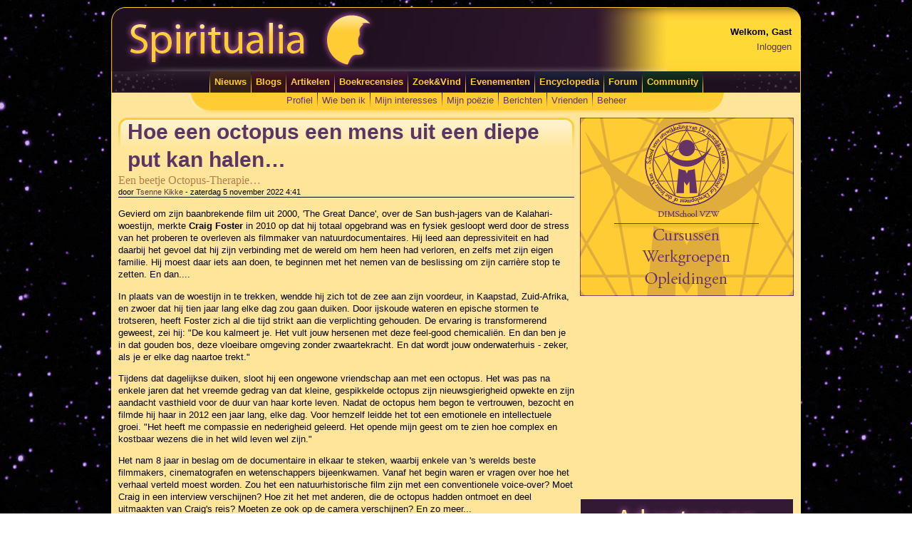

--- FILE ---
content_type: text/html; charset=utf-8
request_url: https://www.spiritualia.be/blogs/Tsenne%20Kikke/2022/11/hoe-een-octopus-een-mens-uit-een-diepe-put-kan-halen.html
body_size: 25193
content:

<?xml version="1.0" encoding="UTF-8" ?>
<!DOCTYPE html PUBLIC "-//W3C//DTD XHTML 1.0 Transitional//EN" "http://www.w3.org/TR/xhtml1/DTD/xhtml1-transitional.dtd">
<html xmlns="http://www.w3.org/1999/xhtml" xml:lang="en" lang="en" xmlns:og="http://ogp.me/ns#">
<head><title>
	Hoe een octopus een mens uit een diepe put kan halen… | Spiritualia
</title><link rel="icon" href="//www.spiritualia.be/favicon.png" type="image/png" /><meta http-equiv="Content-Type" content="text/html; charset=UTF-8" />
    <link href="//www.spiritualia.be/App_Themes/Default/jquery-ui-1.10.3.custom.min.css" rel="stylesheet" type="text/css" />

    <script type="text/javascript">
        var _gaq = _gaq || [];
        _gaq.push(['_setAccount', 'UA-11302847-1']);
        _gaq.push(['_trackPageview']);

        (function () {
            var ga = document.createElement('script'); ga.type = 'text/javascript'; ga.async = true;
            ga.src = ('https:' == document.location.protocol ? 'https://' : 'http://') + 'stats.g.doubleclick.net/dc.js';
            var s = document.getElementsByTagName('script')[0]; s.parentNode.insertBefore(ga, s);
        })();
    </script>
<link href="../../../../App_Themes/Default/Default.css" type="text/css" rel="stylesheet" /><link href="../../../../App_Themes/Default/jquery-ui-1.10.3.custom.css" type="text/css" rel="stylesheet" /><link href="../../../../App_Themes/Default/jquery-ui-1.10.3.custom.min.css" type="text/css" rel="stylesheet" /><link href="../../../../App_Themes/Default/jquery-ui-1.8.4.custom.css" type="text/css" rel="stylesheet" /><meta property="og:title" content="Hoe een octopus een mens uit een diepe put kan halen…" /><meta property="og:description" content="Een beetje Octopus-Therapie…" /><meta property="og:url" content="https://www.spiritualia.be/blogs/Tsenne%20Kikke/2022/11/hoe-een-octopus-een-mens-uit-een-diepe-put-kan-halen.html" /><meta property="og:site_name" content="Spiritualia" /><meta property="og:image" content="https://www.spiritualia.be/images/archive/Afbeelding-6_25-150x150.jpg" /><meta name="description" content="Een beetje Octopus-Therapie…" /><meta name="keywords" content="moeder natuur,octopus,bewegingscentrum,instinctcentrum" /></head>
<body id="ctl00_bodyNode" class="spiritualia">
    <form method="post" action="./hoe-een-octopus-een-mens-uit-een-diepe-put-kan-halen.html" onsubmit="javascript:return WebForm_OnSubmit();" id="aspnetForm">
<div class="aspNetHidden">
<input type="hidden" name="__EVENTTARGET" id="__EVENTTARGET" value="" />
<input type="hidden" name="__EVENTARGUMENT" id="__EVENTARGUMENT" value="" />
<input type="hidden" name="__VIEWSTATE" id="__VIEWSTATE" value="/sNHknHGQX+kY8sot3+cPWZ/gdHguezApc57jbU4QssgjZsKpbz6ZAkCUCLMOg1K88RqhWj4dSbUhS4x8iSBu/Z1H6QLUAl7H5mR+78JC6Ix06Ze9HRmSOeJLGa3pdYVR5CY/LjnEu28K7dwGQmYrwrhoE7jmRhAhlD7kIMbJU8X2NwyUD2TzEa6BAtuR9hLkgirQ+DVFOAatVnNr+9UBtLJESGdswtzFVINvnxG4WgBZrAPj95jYzgJD/ybcAyKlVgoeZMsmesw9FKyxjyVW4ct6Ik330BX6AarDyLlQ8wB1C1LgY7+MPiiwcXtlun08CzkrtZyTbsfd+BL75TN7P9txCQGri2aEEtA19ahiJm9MjcFO/WZ2AOyjhnCynI5CuyD0QJ7Y6d7azfPEqFKnxbQxmfoHDx2Xies/jcahBPmyxmcpsYXL0qucjB+ojL1Bu7CbRqfofSpmquuMT+ak0GDxorLJrtE3AMK4lF75EezG7dSPHVpc+owvxETQpDVhYojD9i5I/gfzYG1XldYypa5ZZtdd9RarUMTPtLbwh0w0WF2MCyIkKDB6d/y/wYh/[base64]/eqTE7oEajHX+iXaunfoK8aS0buJ3i6yOhjhccH5PkvHwySQNJ2p3gcUvagQwGQef+kDA6IJ2Dhds33ygaaLBtKxsL4TpONTvr1lNJAmoONEeGtW5d6SYsU0dTqgJlGaKt/2BkMl+wKHgQlOY/C6QGpMFnBfHgv+cUIIwP38BkNxvk4cdSKW9qMKAKEHIdF+MF705mDX9nl7UijTIK6VJhGL/FSJ9n6BxPIelrTHqHGLCP1ds5lIB6ODB8okR4SBe9BHrdDcKkGXq6oMayyPK4gcG++JR4bwrukCN3myb69ZR8jhmgBHxiUj1OU/iZuT+oiEgV1wYA3yJxDPOQmAw9zj0jN4EF5DDfYvuKDOQxWeZhOptjXBORHuvqBgJq4sh3I8X9JOVKBirsNePCAWbn/2e/OreD6NitSmMKTlsznUX7AYTAJ3KE0KHrOOVS+uB34kr3ZJ04nOOPqnbcK1MQYkXJMidoyKBy6n1KSjw4rrLM9ocCmgNqcA7o+4NsKbR322gBV+hmfOg/I3tWcQ0WOua66sLt46SlQE8RaURM35O3tgLc9I9HvMD5OB4O3eDHFjnet/50bD6VA2XFUpjhzZSOUT13ZpfIHFLckSn+OegS7JOa/TfsISaIE+oRO+2ht1KyQDk4XTzrM7am8xyV+ornFZCZwMDFGQ9kbzNEfFfLp8sm5S/8HP9hA2SrTeIJK+6lpZPu+eZb7wstZ99ES4Vuch7C3x6+2OdX+Ctdd+Svvz/no6QvZUcMMIyePNT9nRbQxb6KYDZYV/MNjjJrJGajR4yhn4B9eFYWbylmUTEYpP25mzEaNRSZILuX8hVWfl7etD2sl7n8m/JXDY+D9CLZ0WUEUHDZmhVPe/E8jMZ0dGnMEm5VNXiezbTKbKDA2znxkR8C41I1wqcKXzNE6UwaYydQ9J9qoEJOVIKzKP2l9mX1Xu3Ned02VEMIMKisP27GDewLtZ8gfTogGBSYP2ah4dKnK3ks41WhKWhifs5OPg7RXrTiY2ELmDwWWh+3b0MTiWQVaGnz1hkiFIwW4WiO1wtxTeVClSsjDp65hU56/ES9rVs90vKEK4mgZfMxf/HJ8J4kp5Yr4wLKYhNQHDsFLx9eRML4054UvvXvBKHVKPkKSkDhmZ2hcXI3vWdpGnktWhYHsOnLwAM0SqFSHlX71/hV/9yjdu+gvO3pcg0wvul+JyFFbjekiTn1PGeL506V3iwxhGxXMbzCO7GM1qyM0SVVi5C/UbzGIERS3okrvJBnQsJF8OMuc1pVg0j7U8vFOCAIH/7UHhKqeeQRG/2TUtvkqIv3WyJsROon5WSmUr7Y75ecgdc8qz7jwWNxX7qs0ueA64g2ioglLjZIuUmkF35nBt3+MjBaljrIoy3ykrqd+Q74MIqrWS4+qibuQtBHMv0iOIcyB6sMPawPIfl5D+ybk5NFKLogsCpxnkKdLCxRvzlLESX/91lrH6Gc6Cu247UpHbAih+3Hh+L//Td3AhFVdkAH5z/YYVnXRmkhYCrYrt2U8AwNDlt8WN4NV2AoMcPqjmH21LdYCYYgZrA1qFJJ+7g5BPWnBECrtqEYzzrnxEkzyPBHHuVWZaE9JALWVrOB7Fn+bRXOnIoDIGXP4n4r40SeDSE3qMlEMo/slyoCVhQlqnX/[base64]/va+gvftVfYX/U7GdHpAGNJmWCLQIQ6kmw+wq7t9UqfwPUwbSDyBSwkiU+VEyxQU54oWTdzI4GzhZhPLBSIMSprEBnCWJqzXG4QDcknxg8sB4Q0oJjvFAgbztBue2pt47YD6kr3JHIuJxM55rRtX3PZaPMu8/If1dfHjUuQizw+PtGQuF/T6KFc+lxddNyDL0GzXLnwGOG03WunCdPBsxswnaIJ5ut/huUl+qHOqBs18bCt1PT+FoFdIr7SZFb/[base64]/[base64]/VF5xd+r4w+JXEh9d82AiLpB751d9/bOvyJC1M3dief3/JD04U2U241CqKLSBKI/mW2ajY+tqSYyqqrUvUtqECsYJe84tzz/hUXWD9GMQ4LlxYayCivmZB/7407M/[base64]/Lofc/9fg77hZk4Po7M9bc3qdYbdOdAuapnHfak3JCcjJ3XxQZ8btt+ePVFwb3/zZVb4z8OdfOS45Sb8+N+yvm9QwWD6wp8b8NbbCpStZEIMUjYroovrMkEyp1N6NKppy56BMiKXTvkW7rnu/qUgD0f0Y6SLqkbJcgRU7TvlpnEB0mKSnuEoT8T3l7prg4No8WPI2tIEDGPqJidxkN5pLru23siwKYNNTwoaO53i7QuHxCTE2RUO5DpqNNEMQESXqH4HXWnskkUECQMAdIZlBfY6bLvT3zz07AnGkzNJQLkfPYkBbZqa367tm24Bu9p12GswO6AEEymj/+mop1HH6fANggfFfQq1z51zoz4rsI4KioFWGNXe49WaQaQm6acSrUsndATkK+lDNChZJJKAHF4EDPlOv+uZhwEfCBjJT2ziprAyk+G8jWWJ8N9aslOiUMtv5efMPBc0CK/[base64]/gZ/AhYyhucIVat0vl8QGkmftijWHdC2042YR4lnENS5jyKE8UjK5IPR0OTQYnV9TQVtwhmEy2LW/Ka/t9XiiPfWTrp4ttB0sbitMxawkiZrSBiT0iYGLrzQqiKDD/nT+VyqV2l2N2QyAhaDsObC6klszHIQAYxsz1gdxTtENpB2VlZmA6dwtBZXgkzgCPDJWIw1tD2dUsvOeTVrZnUgbk3hyMJUgbDwFH3b9VqLJpbTZ4iXx5hBrr8RRASRxiiIR/l1+Tqu56vYr+68U7KXLPFMMLvEK+lfVwSFfBfwk0uUYW9ONMZ1/[base64]/CRD9iYKZ0mCBBu0z/T5se1PPKwyS8sLnHip2IygJNA7ZYqfdMb2lytIoFbRO5inGpMcNYV1fh/0culKkfaqN99/Gcv2YRdSMP4wG8V51IGrgHJaEerpHPzUSX8Pu2UpEQfVBrvdOp3Ymj/cAe3GZtgv1zqZxEiU+vd8QcBSeIzzigt+PyiW3bCNDVcjNyudFHBeFaWaaiZ5pBGSD6vPXtfY7dW8hRaHYT/cIPwxvXsXjur093CxAAJK5XEHJHHupHy1WijDht26bhbLETh12eWYx16e1wfW6q6eZ4PxMct7I1hsnUcJoyZk7ZPk0i/tnGBDXp14bNopHBAwF8ksgdbffOeLZMMtTp9BzlBL289MIX3nqXXh5FizhCAevUBshutxYuqFKaVzOnRQQqCCLbdj/zgCMIEqjhcL+MAnnCKI0dkk30S2Xzo7AV4x4zJfmx7ZnuofH26OzCC9SUZSRPl69pu80b5sOjPmaXiquLCy+deN0NMQN5ZQiTKE5MrXGy/fevtlU7foWMoLo5rx3srs/xA5EoaNPPksq0idLSpwE1iCXk/7DHzDXP4Ug32P72A4lqc/gSvom2HzYdbL//yZeAvRO7OVZ3O7IfZlOZJJFrC0MXASBx06VWSemxwE1/9PZty4VWDYia+xEJPc26XQxC6I1egblV68ldWLk8w74bvfYlzDCYxL104p/BtlKDvrjEIm5/10RpWu0rK5pQzy7UoF+MV48KGiLMu7GAOh1lOFbQw4t2sMmlkgVmcfwaUEHijiWxA8ZPGMw7Y7n4WUSnRtwYIN0/ZQYY1pf2mL7qZ1HS9ghUexna66qlFs4Mr4HF2csTWZpOBYwCu4gPMw6AcHNDj+Jqaqm3PGp0Dsy6OfaDR0A3hv6YayyDjJ/O9k4OZSt4Nf/+Qznh6VulvVsMoNRaiDYbpKUz4ZmRWE/F7EDDb9M1Tmb//xMciKHSbh1ZgziPJeIT5Tl8JuatAZnyZFfsjEm6s+Hd5rH95cNLhwGjgTeFs9NEcmjVIU1d494/r6ehScb7a801BbTwgoWjRXqFneZeaUzGQQ9PCPVzObv4B8XM6X0KR6n9fUw4s4My5RC+4h8Rn+M01692n9lu17S9wbGr/t7GEmqPT7/6YdORfhipV0c+OP9w9uKgigk1jx+SQw6CeH4rAOhQFhCn/HxhvhSg01/dqcsMQcubLYBWaWlyWsjuRXL1cSm34yZns/2MrZ8yarJCc5MGdCmrOCI/vhW1vSi8afebKpoOuNKqOxHSywQMZpRO8FsWhM8Ajcm2q/dKTJpdrRfgdBRTDgmvQXNpBbCmEUuCkxsl8SjgSQfMoUXLIWcVctU8eHGVr0zEH+9jYwcRLVZpxVki6qyxLrdq8RNulb4uBFUTfIPYAoNUhuN1q+IqepcsXJ73Kaw3LIO5w52/aseCHppdItqaUKp7fIA2411laeTQQJM2fWllLbBr4cfkjel7O9ROkhuTpFfvrIHGpTRnV8Kw1PEQzfftlOJvYG+qCrzbxQYR4dWsE9w+QIdWQ5Ixhu3dVACt4cQB/zU9n82l2KR7Vidr/I5C80thv9bhr9vrJxwmZUTdd7XT39jSOEFpoWc1tOo/LqfK0Ipw2l6fPp5SMY+zfE22IUUB+YJZkIzaRflsFDJ1SkIPkDhU+49Yo3f5zvwg8sD0AIjcspKLAB8ao5M9oJnJQ+55mfMspeix2MU/skINTeOqNQ6+mO5904a7NRoduPsYvt7K6Swo5exSa/Kl7+IO/xHyahBNNBfhN7afDEnGT+AuFyqwWANxJisTCalTc2ce8QeUychhHTSvlyfFXSX0AV4+pMfPiz5SF6kZDXGkfqt/ABsXVmRRZM2wZJ86pCzTsEP1PJHilfGIbqYK5LtIxtPNE8ODL58fArXnm3L6LwVThJkO85+0+m7CVwPcw95Dlk6faGpTbSm42iI1VS3+8dlUj5NNx3Ayp1IPlkLhPa6W8ZOX1Pg6aMACsTRDo44bLlzm9GbT/NwAFKYqIU/9eux1ip8PJ5fxAgvpwAC+g8p+8ex/eHQw1Nme1Hbuzij6IJKaMFFgyCHkN8sjJNFdN400cA17fpk6eR4ZjLGgDqrF/eZVPcn+HQD8tm7dtjAfHgXvj0ZocAE4FD56qRZba9fCQkxSlSdi+gbH1DPHeJe4GDEv2LHOHANY0j0NAjf0pmdqWjg1XQ3wFtnwJcQVmXtXglF40zMCILtoL2P5kKwuOJ8+iJ6BcelT9x07mK4j39mR3U23oaShjvOU/a1A22rJY6rjxLuX3OR7dMrGPrVj+eo+Q01kfOdR6RDc6UVQYEaSS2ZRS2qqROM+/5bjeYaWxhhzNw/Bgi257DIXMn7dVR7lAFtSF8QLKfFxBUHu+QW73KmGHL0iHoJQoD6Vz6QSoKWi0MMQ0kxOiDNQFwmiAlFRsDxAVUW2HrnTYazlXqxggcXnNnOqygtopVbnckcUHOCoAl29/D/JPM2d/nTIiIPazcB1m2m/[base64]/OzMaN1apwxAgicKKsYWXRmgkdXutX4s5hWoNkGnH5PjQEpojycOkxi0+beXHl2gwdCcCF0LQqdvCFAm9qegEO/S/41nSP15YQrTZ1xyILeBQ7tIxSlELd/EYlaNhGJgpaxG9s8Z+eJj167Qqn5Klz9NqPu7NbJtI1phufSWmtyfYTRxyI0No7LF5EIyE4jrf6h9uXWC9VWi/I92BxArAmhXjIY6xVP95E0iqKa5PtNm80eMAfgiq6OJLeEP31HZ4o0exRTjCBqOJx/VdumDESvek1c1H1JJb++YlWWuiMv8u/cfD5GzuIeOWeR881tuwtu3dPE++5+8rKALVbY8GLq/nTjwmcwhoWA/BqiPgKcZOsSqFUqKblcZa+E3BanFxVEGTSGglGg1TNFcTIas16x25xCemq0UEbOmZh9A9EosHLujQxfGJ/IOQyVnfkH03iFJMTbYZG1UGvOg/6AFODUw9JokYfbw76ZSALUFHJuz3B2piCNBXnOxc9tUVKXKhWC4qb6p1YXgdlF1TwQas1DCguzi+nfRUOWMAV09fSFG/BmCQlXJX7xMz6mUy18OT4t1/cQX66lxPTnSZXAhXg7aF/[base64]/[base64]/ShncGVYj7+JzaLjM30I/Sq9reed6iTjCOs7pXxMaolsXXMBkd+/80M6F2KmyYMo7LgukhPqaKcWPHiBDUQx+wZrlwKKRrsSwaWNruiuza4UiWXMPpQ5VhmGzwCnpcq3TWlwgdV7JUAEpMtiAbLXWbaBdX+jQlJrOxiq9c/2miY+NO4XCtvI7dIxvvsWZN5QY7qLHPQcUBJxsr2hIcWKNRmZsuyz2EyMNGjUEOXcHGF1hCgaDBjnA941uisc8ca9MWWXM32zgZXBCpfwFgcs/MiiFrWg1lruZAm4jIuEHowC9mH21XFaBTFyIWgA1c8JpqWHFzceMdVDFg06jqwgEaQv+5J2aY4cRLetfsorqKxjonbfFxcBeHPCPcnXu3/Afo4NM+euDi7BKmPYWlsjwgFarRklCxDr3BtFSWdspfYYz5SwxrlEqdP+/20zwqZXKFGAkuw2orrr/h4aR9J8hmGkrA/jjKG30Z/bWOgdq8KkCLuLOzsoTLJP/j8LczUhkXQzNlkbUesnfdF8PO/eS8ISvf8YW7nIFxgvW4Ngq6KijlI1X1C4fVL5kXMU25lZYkNCyT6wKUmPokpN/[base64]/YfGVlKXXrHXLSxs/OyNHsZKoUWP6X1nP/6RJKqSfhsovVYEzHZYuUE6OuQ/7t5aM9Dd/8V8lVUKWQZ73kpF84Mx/qyXxsLcgz2KVg6fCkqdNBsMVQ5tfZ4UTBqSsJ0cfsKVmz5KsQOmufdhFg3NVzfjuj8SzI9Upa7bHmb4g6FSXBJbP+rYJqi+ZDOlxlJzJ3yZezeu7cC2SrPyGZunW0Gq/bp2QyRHpUFgrQ2xOmqoSQlx6CqmI+V0//g3B9gZr5nWzkrLSXwXUoz5lVcU1If5ZBB0CxT5NXWWJYbg3OeQ0YBoFR/nLBi5xnAjpgEfrQlv4aZKBcZdDK5fkzv2vQlSVPeABe6/86iHSth4rDj5UzcRdB8SMeS3YLFhV2NX06SgqrBS1g3YyE6iduz29Dulrb7LmoJOVT8l8MpPCB4DpgrKSxcYiZ7ScKOwY4a6Ag4mo6Kxtvh4jZ6FOSxjEEjmF23qzLo2esF1ZoE1yWh77g1lRZgzpCLIwN/F2GpckOI0NvLNvsWtYOluyUX+O46AEB+G4y4rX39YmjY/fw6ULT4TlZhNNEOWRGevXneJIaBifxIJ+T39qhTuRKrUR2c5YfMRak9dXmmVVXI+GNf/l9TmSMrQvvbAQjoGVKAuFoBlqiE1R8qUXIVhQFIwlkat8MwiCV2lGMGJ1QFZ45JE1pBZ9tus0rLXfSVTfJmXUd+JvUaCoWE3eWf8EqpL7VBOiUXT9+aqTkVfg6xMhIJdZd1u/Vcy7PhWx7taa45MM7Dqvb/[base64]/+HRDKOwk6vH4BhV+U2FsnoLkHC4UJC5kcOhXNVOOITPso0vm6U51kaKPENOQceyLwyvovFeVy1D+5Yaz7o7swqATirKf0g69nnum0ao3q1Tw0KzoBp5DGembAV+7K1H205j1ZB52KpBtVGz4sE4Wiyhc9UemV/pm14EnPqYtjKfexfKTW0a2fM4zXXQ4ZVd8xuew/UoBIJTVm3LvdfhO5pAyCorUigdVuHiM9cmRv3BhND1QELViJr/wzvPEZ12x4wwpDqcg/LAMyXvlFWBeBFxwr9D892STUVSSZ/Q34sUhdEYh+uEuZXOrtONf3KFq3y053X3W6F2KL6TguBMHVVvO41lXZJMKh+BwlcfL/qckL79C1tfaJAsaVw/WEm6xFz9DVZeFtyJxiDZ1gnAYd7C6R/q8Okg4bZTysiTin33mOVcrDKpDs3pv0hFwAhTJDkyOm1RvZ9eEtKymKEIaMCrA/TGZyaMrli0to3BB0uKdljtZckvfqz6XIE1OGPvQONMtI+7VBG/[base64]/h3T/oWULosWHEiXwyXwGC/ttCccgu+f4vexYfxvWC3R5PX0nIaPMdk+r6oVEA/hb2vrsmmhwCcNUJD6anISiO9dPUueteirTZkr8KbtIe8LSP2awI8IcLPEmmO+zjmhhKhsV5s12gv7ypNNVzLwlMiyxMHAxRTk5Xp55cydThYUx7wkGped0NmOCvVKb4QFKawoEy+Sb6eGZx6n9/[base64]/HtlUHdxH8YPIrZ+hj7ZAOMqV5ROqVVMbgVVw4dJ5gZ9puJf0VpDEtLbA6d8KfBCW1lfzDb8LRFUPTdEEtDIQ2xAe0EyLtXOts6vP+3a0BeGvAdjmgoqPdQ2AyIm7mjmZJZ1/[base64]/+ydUncKb98lAQX6GroVl62vO7vI3G3UOZQYSM1Qr1naUffRr4wUa1NhSh4pZ3zjUe71km76uXz3IQP1davZWivEFAOcunr150FSj0GMdaf0p+V/ks8s1Du5TT1D7Y2dbb5kLUaVAJekNvMQhxsx3Xgo5giK7N7g7Nvvfge5fMW/R1DN91O8a1zv8QLP/DJGz/2GpPjsjfbLVcYKF6NhQM7S2zNaUxP/zI4aOn9UKt9d32DoSzUKH5ecR4fV6u4nUqyHEjapScKy+Zp7RsOfU2mTtipA84KCRGiKjyTTt2qZ7RLGAY3LiEXFsMX45d8SJ9sNROUdDCDxUh565GjldwJYAMFYPli65fKcfmuKkTvw306avLA1Cod0UA+BRrbiDcmpJ8yFVb/vqQkgd71Rt+7XNKEPq5YBJVXRI3O5LIVP6j/7ZfgUstlIILYoau9t4BTFtYBd5GBcelVe7pt91FYQwsvf9RdFbzO/QVlPJS8Dd7uDQrDd3oc0S4TAeVgbOylWQuHWZ3J5AQfVvXyZoNrQBtzAtLOSJ3GABpZY6FBrK9MEkruqZN14ds5/3j2xuQlQ5iifub1oU9Eg+kGpf8iWnYbv/9/nASdipF8S7NdwU0Z8wRj9UjRw/tsX6YnYvN6GXoFJj29NZh2XTETgCX4mlsMCkPDzjFfo4mG8IhUqxCMvDNwxFPMPjatWIM1wXX1SHewTUyuUs/EmhyZ8fMQ8IlE0XNmFpgZTpfQVzB/h7b/jhxF2odSzjCBU5Uj5Zk315LZ+s0X7YBAV7YN4NO1EMRh6whC5YXfz/EF2ZMtmvcTuw/3BAe+ue8ztOAl4aalT/DgMUZPe9u82ddk0sYfsWts7tTe9fv5FYmDF77MF7qVNPmJIOeZ8EzH+pmwvkKQkLsXR6O1hQYtE/kS/jVhe8PJNyNPiceAQo8ZietR5ySisfNg1U6GHSq+Ej6SXlCs26FIDC7lAHPBX71/cOhWJK/Bk8TzbZLLVz1iZSC12Ppej7Weh9+OaxUmC7eZt2ANS8bOpbEUCP2XySA9bR+nLIS0kjD0fJGEHpO3tflM1etRnwYxmk2Asz2z/JbWaBiOhi+F8tWVOwxiptfeqyI28ZgVZo5qXX39BdyLhSZocXGVtVlkKeYCM5rtI+kJvuXka2p+jgVkblnVPoS5bwQhrzAKzxTlDEnn46GAeof15axWtIHDyPFJIHbW/LIig2HuTLqyF26sXKwYSHtDdVOJ2AWCKDk5A/khmkVbIw0XWFCECfSUjmXt5T0Tt45EEEidUhWHHfGKyCP9NcvmnKvuAI6egNyvZu2IbJgu0aa+nxn+/c3DZZVfNxe8vbV81WcEdv0Q5OwoDYYYpxcjSr3rpB88MbWdES1X6mooc2JCbs+jaicecIAPicF+U9+OigANRbhHVp7umYtsZnGJ5R9JNQsSzThOADtE7AfcjEunz9AJGz5jvXS4dI808DTCMniOx2GLmzBBK2FG61xSLg4/0/Yy+oiHtFQZWW0x9vZS21zCD3/f65JBQFVkcsE2hpr84fEfyzOJFoWjh/DSdbR0KsBs0EzjfbtcJ22jDNkE22gB9q4tWkcJRt7bT971H0jdzgbvw5DRk6V7n0PG9keM1PwmzgVsfXLqODNoo4JAii+y78MTzLhS9MlPltR27B6Ad8bBCRos0ECYSrh6l0f1J0SawdsF8Z+Cj9ph84p/zX+Rw8/BjJkPAy3bBXEUm+t27gSwzRgpCNiR6PJC8YNx5Y6rLOSb3pEqV8cjgN3jJEg/Ez731wAG59A0sECukJB3oM1TyVOsosml2Q3UsiUw/aBZSHtTGoetnlPBQ/7KqSkSARPRGYbSFRGJM8h2ibSiokC3DbRfagdzT/zZkRTNe+YfQzjk0SRXZPpir6J4CyMqrCMuwXfDcMgXnApMT6d/AKLrB3XTCvt3kvyf4fmSEmgjdXFJY0PYn9c0iPs/IXbC48YvTKkc2w43uTSsaBJN2LOjspi8XFrylnpG3vHz3nqXqBkEY2nWM9itD0NownkZcONy5nCBROifMfudtyF39BqonlqORJQ9sFmw2bhbxKT7+GLaYJ/ZhspWNJQaLdlVOJv0Opv59AXR6iKcLWzPMrFipAareHMpUghF3ryvEsknSGQn2mBf1TbQ4+T7/tCDfoeJaqynNRMljR/LMcn+JGOZE77xrtQkJOqe/aA2gBYmY6w4ekCQcyDEZ/gNNd8KP/9t9Iq2iBo2RDlD7GZ9oePFp+hOahTI8UxtCPepX1WmQsNJToqjxbgVoZO8Qe5Mrsw0sdIkE52Kr+jLcZXlwn9+DBkKyC6cxqyvgGXH+T0h+GupIgIbjCxRJGPfRgRwcQhFgqsZbgNYzcoXgwxxZK/RKyDastfZW0kzEtwgXfb9AhCOBSMC6dFdI1Lr/ELszRBta2+O8zl2gUZh2oZx6mDlbbEfjUFTwjCtRy4XUEvhZA+t0Omi/LKvCwKbXTmsdaJJrsDssy2IdBEvS3wiJRGCeMF5wKCVGIv0IWRxlQ2dcTLRgHM34aH6zcAwosPjzvIaksoHUXzEax9z4/qAHMZLwFLRUr0/meb2FxJ6TmMduWyovCkNKRtjQDIi8BLqnAWUgnoYxjIElZmUdah4c5Y/6fbMZpKS9P4heFfv74X+2REJ80z2A7haYIeMngT++PUc3zSlOO0/8/xbhwyhbSSxOyGVaBdpFyiXIBgmkvYfjkX/ml8pKQQeqA2ZmSLUSeEp/jLuSuV/RC4WyNi1UqYFYT4ArpPflv8fhyFvlwg1fFWx7JEJjMmI3zsLmG0+eYY1BE46J2pr+WTzoaBG8PZYjFsnWONQPX8ENBZy9CsL5sOkDYyRI3BzsRWur+umnNjKZA91JRh/LvyOGh0G5au5zlvL0gAPrdP7Q5slPRQGqKR6HvgqDOMksn7ZwEMeqQci+swsFxKyf0HR5aZdJzx49gt3eHRpk2EwB3vOksvTfyB/dGa6Jq+n1QxZl9m9yKOXrqNK5YyyCByhYwnGaD83ggnZ2cuYUIFOUMQT+3NOu6Ikdc+qQzWF4AkHLrH+qaIH3YjTy1zJgPFNQOqjhs6cxb6NvX+7TD0lJC9DC44227NaW0AKqS8KNigJjDPc59p0IceGw/IF1kdwYmlT7O5QpihOdTcEAr1hXhJIqh80zjk2d5CyqTh6u40y/PKCz3k3AfhHcDREwDFAbAOPcAV/rlvNqGeyQp+xXWdJWldqa1B+CDO5bEVAaESN7lxKGoP4xdcHhlz0In5l5L0WkR9EJ8NMI2oBYuiiMX/0PeNeqQ+bfpAwQ/hju4kA3JgmoL9UCV4qg/aWvdCHALj37uSW833Cx8A8o10jvWC1cU0O9pZlCGlmoo9CbsameFcDh8dg2avffcYCIN0HXZC8zMAHTiMGCyPXOnjSRGKLbJJYqjfWqZLjjqLmNySHBQ7JiPkZNdt+yNDO0VGWDpdMjB74U0oeFLrpoE1hJgNg629VRfV551EoLJuJF3M7kdrHe9Y95c7/vIluSk3e6FPVWw7sPxHUkCEYu48cjv2/ulX+PgzYlOHv+AuVOSNJep8VCi84rYqa6r5cHLwcjDjLOGTrjME4jTmCIfX1CYW5xplNz5t6IZWWnalRiXnn4b1uejNQ/4buRb0sYFpqzwOpNbEoh3bSqmruA7ouR7t9wOGVLPszgYwFJN9ZowPrGM1a3uC3qFCiczmQpsVyYYGEJLSTBD+GsbtFU9N5WJrdXxx9FaxQurEVilytbp6I4kV+tZNGiask4eNDLeJmdJbawkb8D/vF31Efy/W3/md5q16q3B4NNmsXqnzu99jK7/nAD5djfFG3ha6bVIkA1arEg2/51kqxf8YvANvcnw5A52MQlfVR3SfDKgcnXxPdYWDYq6MQyAIVUmYnaVO/MdKjWo9m206XejSpKFg6anYu2GKfRRCjuETmrW1m+74qqgTWFXYW/h2Wz/FDcEHKE2ZK3hOZqrIgmywpW/CiQS8NwJnZ2eb3d1Gtk+WNlqy16zSQe9zBPILdT4QKTtAhFL4TPyUVLeZxbflKaoJI7NMeY4mvP65sX6vfvE24DF3YjNiKD6yUkBUH8rwxZjq6ADD1U6GvaoIpKRnZBKeoatCDBcr+GW/y/XX4e7coWUceElj8Pltt/gMvBy1mH3vX9BWuDPVy4YigVXwFc21IcABsgeZn9QZRwf4HvvpSGpKNjpRNAdf/66AKR4C84qYdbEPSc1B7C/WzX+YGU5uQ1sKt3HdmU1HDusD5xCy8QWwO5L7hhbxIzY6/vVJLPoVa/P+IQw0nsOsYtsB4L2UnhW+7/OUSd6wUNM6gGXUV3W6zaEu3bK7HYG/yy0s0ZLvY1CImupAt0cO3m7cpTR+ega8XPP+x6ecxItawpSgWmWsS1AYKYX58sV3lxiOeKIoi3CJ1oCn3hzHrs6b2vzUB714zZAaBWowIu9BlilNPg5bqBzvxhwMsjgvD8y7ZcXj3Mqh7z/XoeH1TKlxeeweOP3PIJKPXIj4rQXEY1kMfucXCyPfQNCqqGb+hkX/[base64]/Ahp8rEYMDsJgTwVnOw1icxEnDFY8CS6AWVXeYYxbfzcBnKti49QKFd/7nP9qe/tgm4XGQGOzigXzrjEVEYz1B+9DHzVaoa+aAAlf15spy/qRcBYas+OxsIMPzhIW/oDu7ZH4Q1GNdGoeZuHNGBLcN5Ey5RajcvhJBoTsIvZdKkR6swkMbzNS3hI+ikn9PSo97wEwmSziidAKc9FOYJDf+5n+X/Hzgfyr89ny7umXyK/mSsTAb5aIqDVxEPEiUA2xN6ElelQFVm+FSH07Ua9XAY85NpTCZH8vzAS+ouQd9mLephBvINY2P262Fc65d8hhm+D4GeaijnC7bgf3U+5F4/ObXompIvw3nyy9f/bEphsSpsg+W67vVrlm1tVcqVJfC7aM6apm9huysJA8WrpEGF7tvpYS9u/RjCpgpzvQ3XBm7Bg2vt3OIky/9p9nuup2Xnz/lBh1DO96rriiNheV/G8lt/AZzyNJH8hUV5OSQifyxqGaHLJWsgri0P4TKS1PCxMrH/k7CE3ATp6JBAiaw5v5q/2hm5XbdLIfnZsa7DO37JBNLIju0b9WcyYHVbnrke/eZgY+Ncb7i0B7Cu+qQI52D5XIrrVNmtRQ3ufsJoUS2jpUWFAoaXn0TbJyJ4IXh+cTpFhaKabOhnx6oO7dvzvV5Zyt5qejDYUYtUH98ceCowaS3n0lWLFzx8g3bK3JGfnr+OrEPAjBUL7vzMN+EEq6n1njsFG79Iun1VF++rSr14fkyAuVzYydvORACeTRj/QUZkipvMsW9mG84Hf9i5k591R1nMzbvA9/fVqEwggmrClvtGGfLr/G5REF6Ig8mm74Qc3+jGv8pL5mMz9ZAm5RU+QILAku3D6GbtMeX6NE/d4UHoIhzrSuWe3C3Qx/dQz7JMdSoOwDQBZwpKJw5mFnpduzRpN/jRM" />
</div>

<script type="text/javascript">
//<![CDATA[
var theForm = document.forms['aspnetForm'];
if (!theForm) {
    theForm = document.aspnetForm;
}
function __doPostBack(eventTarget, eventArgument) {
    if (!theForm.onsubmit || (theForm.onsubmit() != false)) {
        theForm.__EVENTTARGET.value = eventTarget;
        theForm.__EVENTARGUMENT.value = eventArgument;
        theForm.submit();
    }
}
//]]>
</script>


<script src="/WebResource.axd?d=pynGkmcFUV13He1Qd6_TZB15arLnIulZbZDSKDsSdy-GquvQ-wlDtU-sZKB4iuJFDKrf2Q2&amp;t=638628279619783110" type="text/javascript"></script>


<script src="/ScriptResource.axd?d=nv7asgRUU0tRmHNR2D6t1Cx2I0wQcZyjlKvN7RYVvezwfvlVMr03Ke-f0YY5uhoXlw1iLQEwSUjyDk5EuDsI0utlqg7k18JyH1KW2fVvOJ8LYHPiyMdbDyiiaKCtqn8_w22PKA2&amp;t=ffffffffc7a8e318" type="text/javascript"></script>
<script src="/ScriptResource.axd?d=NJmAwtEo3Ipnlaxl6CMhvvJE48oO5nf0N7NTzftDdUbVNewt61EpCxi1aX0xTQkKkdtBWZWds6UzO91DVupVDdZvRmUTUU2__JxF5bMX-0LjcN1G8J30bYRyhtQcFdn33so3T4jVYlo-rWmQxLoOGxl2rL41&amp;t=2a9d95e3" type="text/javascript"></script>
<script src="/ScriptResource.axd?d=dwY9oWetJoJoVpgL6Zq8OFnyEokgA8xmbz7xA0mdfLa4KMrjoL8F8XX46KyDPmBWlKCNXuLA8JP0ovGsZPmJeX_DbJ_P5XWz9_JfYNYd2R6T9rERAGVWivpWvU1PhJu_8quvxVKsbAEOjscPN2g4zOoZa3I1&amp;t=2a9d95e3" type="text/javascript"></script>
<script src="//ajax.googleapis.com/ajax/libs/jquery/1.10.2/jquery.min.js" type="text/javascript"></script>
<script src="//ajax.googleapis.com/ajax/libs/jqueryui/1.10.3/jquery-ui.min.js" type="text/javascript"></script>
<script src="//cdn.ckeditor.com/4.6.2/basic/ckeditor.js" type="text/javascript"></script>
<script type="text/javascript">
//<![CDATA[
function WebForm_OnSubmit() {
if (typeof(ValidatorOnSubmit) == "function" && ValidatorOnSubmit() == false) return false;
return true;
}
//]]>
</script>

<div class="aspNetHidden">

	<input type="hidden" name="__VIEWSTATEGENERATOR" id="__VIEWSTATEGENERATOR" value="FA6862B5" />
	<input type="hidden" name="__EVENTVALIDATION" id="__EVENTVALIDATION" value="jsAY1Ub7kVimED8Z+LNPXIznfikpgZnJ2YD3LjlGMa9EyF92rtvcQTOnxgXB7yzpga8iqGEHch2sGwt9dVNI3vh+DyxPLU3hkjtFUx2cTpfLaQLWipwCFbVAO1jBZIEhcNx1IykYVztWcY/b5riSgUudg/epu6RYU/pf4pxatO6oRyWqForW/syzGHQp6a+51RWdHQ==" />
</div>
        <table id="page" cellspacing="0" cellpadding="0">
            <tr>
                <td id="page_header" colspan="3">
                    <table id="page_header_table" cellspacing="0" cellpadding="0">
                        <tr>
                            <td id="page_header_logo">
                                <img id="ctl00_imgHeader" class="nomargins" src="../../../../images/layout/header.jpg" alt="Spiritualia" style="height:90px;width:780px;" />
                            </td>
                            <td id="page_header_data">
                                <table style="float:right;">
                                    <tr>
                                        <td><strong><span id="ctl00_lblWelcome">Welkom, Gast</span></strong></td>
                                    </tr>
                                    <tr>
                                        <td><a id="ctl00_btnLogInOut" href="javascript:__doPostBack(&#39;ctl00$btnLogInOut&#39;,&#39;&#39;)">Inloggen</a></td>
                                    </tr>
                                </table>
                            </td>
                        </tr>
                    </table>
                </td>
            </tr>
            <tr>
                <td id="page_mainmenu_left"></td>
                <td id="page_mainmenu">
                    <?xml version="1.0" encoding="utf-8"?><table cellpadding="0" cellspacing="0" style="margin-left:auto; margin-right: auto;"><tr><td><img src="https://www.spiritualia.be/images/layout/mainmenu_separator_b.jpg" alt="" class="mainmenu_separator" width="1" height="30" /></td><td class="mainmenu_yellow" onmouseover="&#xD;&#xA;                                    this.className='mainmenu_yellow2'&#xD;&#xA;                                " onmouseout="&#xD;&#xA;                                    this.className='mainmenu_yellow'&#xD;&#xA;                                "><a href="https://www.spiritualia.be">Nieuws</a></td><td><img src="https://www.spiritualia.be/images/layout/mainmenu_separator_b.jpg" alt="" class="mainmenu_separator" width="1" height="30" /></td><td class="mainmenu_orange" onmouseover="&#xD;&#xA;                                    this.className='mainmenu_orange2'&#xD;&#xA;                                " onmouseout="&#xD;&#xA;                                    this.className='mainmenu_orange'&#xD;&#xA;                                "><a href="https://www.spiritualia.be/blogs/">Blogs</a></td><td><img src="https://www.spiritualia.be/images/layout/mainmenu_separator_b.jpg" alt="" class="mainmenu_separator" width="1" height="30" /></td><td class="mainmenu_red" onmouseover="&#xD;&#xA;                                    this.className='mainmenu_red2'&#xD;&#xA;                                " onmouseout="&#xD;&#xA;                                    this.className='mainmenu_red'&#xD;&#xA;                                "><a href="https://www.spiritualia.be/artikelen/">Artikelen</a></td><td><img src="https://www.spiritualia.be/images/layout/mainmenu_separator_b.jpg" alt="" class="mainmenu_separator" width="1" height="30" /></td><td class="mainmenu_purple" onmouseover="&#xD;&#xA;                                    this.className='mainmenu_purple2'&#xD;&#xA;                                " onmouseout="&#xD;&#xA;                                    this.className='mainmenu_purple'&#xD;&#xA;                                "><a href="https://www.spiritualia.be/literatuur/">Boekrecensies</a></td><td><img src="https://www.spiritualia.be/images/layout/mainmenu_separator_b.jpg" alt="" class="mainmenu_separator" width="1" height="30" /></td><td class="mainmenu_violet" onmouseover="&#xD;&#xA;                                    this.className='mainmenu_violet2'&#xD;&#xA;                                " onmouseout="&#xD;&#xA;                                    this.className='mainmenu_violet'&#xD;&#xA;                                "><a href="https://www.spiritualia.be/guide/">Zoek&amp;Vind</a></td><td><img src="https://www.spiritualia.be/images/layout/mainmenu_separator_b.jpg" alt="" class="mainmenu_separator" width="1" height="30" /></td><td class="mainmenu_blue" onmouseover="&#xD;&#xA;                                    this.className='mainmenu_blue2'&#xD;&#xA;                                " onmouseout="&#xD;&#xA;                                    this.className='mainmenu_blue'&#xD;&#xA;                                "><a href="https://www.spiritualia.be/events/">Evenementen</a></td><td><img src="https://www.spiritualia.be/images/layout/mainmenu_separator_b.jpg" alt="" class="mainmenu_separator" width="1" height="30" /></td><td class="mainmenu_lightblue" onmouseover="&#xD;&#xA;                                    this.className='mainmenu_lightblue2'&#xD;&#xA;                                " onmouseout="&#xD;&#xA;                                    this.className='mainmenu_lightblue'&#xD;&#xA;                                "><a href="https://www.spiritualia.be/encyclopedia/">Encyclopedia</a></td><td><img src="https://www.spiritualia.be/images/layout/mainmenu_separator_b.jpg" alt="" class="mainmenu_separator" width="1" height="30" /></td><td class="mainmenu_green" onmouseover="&#xD;&#xA;                                    this.className='mainmenu_green2'&#xD;&#xA;                                " onmouseout="&#xD;&#xA;                                    this.className='mainmenu_green'&#xD;&#xA;                                "><a href="https://www.spiritualia.be/forum/">Forum</a></td><td><img src="https://www.spiritualia.be/images/layout/mainmenu_separator_b.jpg" alt="" class="mainmenu_separator" width="1" height="30" /></td><td class="mainmenu_lime" onmouseover="&#xD;&#xA;                                    this.className='mainmenu_lime2'&#xD;&#xA;                                " onmouseout="&#xD;&#xA;                                    this.className='mainmenu_lime'&#xD;&#xA;                                "><a href="https://www.spiritualia.be/community/">Community</a></td><td><img src="https://www.spiritualia.be/images/layout/mainmenu_separator_b.jpg" alt="" class="mainmenu_separator" width="1" height="30" /></td></tr></table>
                </td>
                <td id="page_mainmenu_right"></td>
            </tr>
            <tr>
                <td id="page_usermenu_left"></td>
                <td id="page_usermenu"><?xml version="1.0" encoding="utf-8"?><table cellpadding="0" cellspacing="0" style="margin-left:auto; margin-right: auto;"><tr><td class="usermenu_default"><a href="https://www.spiritualia.be/user/gegevens.aspx">Profiel</a></td><td><img src="https://www.spiritualia.be/images/layout/usermenu_separator_b.jpg" alt="" class="mainmenu_separator" width="1" height="22" /></td><td class="usermenu_default"><a href="https://www.spiritualia.be/user/wiebenik/">Wie ben ik</a></td><td><img src="https://www.spiritualia.be/images/layout/usermenu_separator_b.jpg" alt="" class="mainmenu_separator" width="1" height="22" /></td><td class="usermenu_default"><a href="https://www.spiritualia.be/user/interests.aspx">Mijn interesses</a></td><td><img src="https://www.spiritualia.be/images/layout/usermenu_separator_b.jpg" alt="" class="mainmenu_separator" width="1" height="22" /></td><td class="usermenu_default"><a href="https://www.spiritualia.be/user/poetry.aspx">Mijn poëzie</a></td><td><img src="https://www.spiritualia.be/images/layout/usermenu_separator_b.jpg" alt="" class="mainmenu_separator" width="1" height="22" /></td><td class="usermenu_default"><a href="https://www.spiritualia.be/user/berichten/inbox.aspx">Berichten</a></td><td><img src="https://www.spiritualia.be/images/layout/usermenu_separator_b.jpg" alt="" class="mainmenu_separator" width="1" height="22" /></td><td class="usermenu_default"><a href="https://www.spiritualia.be/user/friends.aspx">Vrienden</a></td><td><img src="https://www.spiritualia.be/images/layout/usermenu_separator_b.jpg" alt="" class="mainmenu_separator" width="1" height="22" /></td><td class="usermenu_default"><a href="https://www.spiritualia.be/user/manage/">Beheer</a></td></tr></table></td>
                <td id="page_usermenu_right"></td>
            </tr>
            <tr>
                <td id="page_bottom" colspan="3">
                    <table id="page_bottom_table" cellspacing="0" cellpadding="0">
                        <tr>
                            <td id="page_content">
                                
    <script type="text/javascript">
//<![CDATA[
Sys.WebForms.PageRequestManager._initialize('ctl00$cphMain$ScriptManager1', 'aspnetForm', [], [], [], 90, 'ctl00');
//]]>
</script>

    <div id="nieuwsbericht_content">
        <div style="float: left; width: 640px">
        <table cellpadding="0" cellspacing="0" id="heading">
        <tr>
            <td class="heading_left">
            </td>
            <td class="heading_middle">
                <h1>
                    <span id="ctl00_cphMain_lblHeader">Hoe een octopus een mens uit een diepe put kan halen…</span></h1>
            </td>
            <td class="heading_right">
            </td>
        </tr>
    </table>
        <div id="ctl00_cphMain_pnlNewStyle">
	
            <span id="ctl00_cphMain_lblShortDescription" class="post_description">Een beetje Octopus-Therapie…</span><br />
            <span class="smalltext">door <a id="ctl00_cphMain_hlAuthor" href="../../../../community/profile.aspx?username=tsenne kikke">Tsenne Kikke</a> - <span id="ctl00_cphMain_lblDate">zaterdag 5 november 2022 4:41</span><br /></span>
            <hr />
            
        
</div>
        
        
        
        <div id="ctl00_cphMain_pnlContent">
	
            <p>Gevierd om zijn baanbrekende film uit 2000, &#39;The Great Dance&#39;, over de San bush-jagers van de Kalahari-woestijn, merkte <strong>Craig Foster</strong> in 2010 op dat hij totaal opgebrand was en fysiek gesloopt werd door de stress van het proberen te overleven als filmmaker van natuurdocumentaires. Hij leed aan depressiviteit en had daarbij het gevoel dat hij zijn verbinding met de wereld om hem heen had verloren, en zelfs met zijn eigen familie. Hij moest daar iets aan doen, te beginnen met het nemen van de beslissing om zijn carri&egrave;re stop te zetten. En dan....</p>

<p>In plaats van de woestijn in te trekken, wendde hij zich tot de zee aan zijn voordeur, in Kaapstad, Zuid-Afrika, en zwoer dat hij tien jaar lang elke dag zou gaan duiken. Door ijskoude wateren en epische stormen te trotseren, heeft Foster zich al die tijd strikt aan die verplichting gehouden. De ervaring is transformerend geweest, zei hij: &quot;De kou kalmeert je. Het vult jouw hersenen met deze feel-good chemicali&euml;n. En dan ben je in dat gouden bos, deze vloeibare omgeving zonder zwaartekracht. En dat wordt jouw onderwaterhuis - zeker, als je er elke dag naartoe trekt.&quot;</p>

<p>Tijdens dat dagelijkse duiken, sloot hij een ongewone vriendschap aan met een octopus. Het was pas na enkele jaren dat het vreemde gedrag van dat kleine, gespikkelde octopus zijn nieuwsgierigheid opwekte en zijn aandacht vasthield voor de duur van haar korte leven. Nadat de octopus hem begon te vertrouwen, bezocht en filmde hij haar in 2012 een jaar lang, elke dag. Voor hemzelf leidde het tot een emotionele en intellectuele groei. &quot;Het heeft me compassie en nederigheid geleerd. Het opende mijn geest om te zien hoe complex en kostbaar wezens die in het wild leven wel zijn.&quot;</p>

<p>Het nam 8 jaar in beslag om de documentaire in elkaar te steken, waarbij enkele van &#39;s werelds beste filmmakers, cinematografen en wetenschappers bijeenkwamen. Vanaf het begin waren er vragen over hoe het verhaal verteld moest worden. Zou het een natuurhistorische film zijn met een conventionele voice-over? Moet Craig in een interview verschijnen? Hoe zit het met anderen, die de octopus hadden ontmoet en deel uitmaakten van Craig&#39;s reis? Moeten ze ook op de camera verschijnen? En zo meer...</p>

<p>&#39;My Octopus Teacher&#39; uit 2020 documenteert uiteindelijk de unieke band tussen Foster en de octopus en geeft tevens de waardevolle lessen die hij leerde weer over balans en verbinding met de wereld van Moeder Natuur. Het won een BAFTA voor beste documentaire &eacute;n een Oscar. Tevens werd het de eerste &#39;Netflix Original&#39; Zuid-Afrikaanse natuurdocumentaire.</p>

<p><strong>Ook hier zeggen beelden meer dan woorden...</strong></p>

<p><object classid="clsid:d27cdb6e-ae6d-11cf-96b8-444553540000" codebase="http://download.macromedia.com/pub/shockwave/cabs/flash/swflash.cab#version=6,0,40,0" height="460" width="640"><param name="allowFullScreen" value="true" /><param name="quality" value="high" /><param name="movie" value="https://www.youtube.com/v/oyBqZ-_5B_8" /><embed height="460" pluginspage="http://www.macromedia.com/go/getflashplayer" quality="high" src="https://www.youtube.com/v/oyBqZ-_5B_8" type="application/x-shockwave-flash" width="640"></embed></object></p>

<p><strong>Ook haar ervaringen zijn interessant...</strong></p>

<p><strong>Sasha:</strong> &quot;Sinds ik de film &#39;My Octopus Teacher&#39; heb gezien, droom ik ervan een octopus te ontmoeten. Ik ben ongeveer een maand actief op zoek geweest naar octopussen in de rotsachtige baaien aan de Middellandse Zeekust, maar had geen geluk. Toen het water afgelopen winter te koud werd, gaf ik het op en ging ik wandelen.</p>

<p>In april wandelde ik naar een prachtige kristalheldere baai. Ik was niet van plan om die dag te gaan zwemmen of octopussen te zoeken, maar aangezien er niemand in de buurt was, kon ik het niet laten om een &#8203;&#8203;korte duik te nemen. Het water was een kille 14&deg;C en de luchttemperatuur was ongeveer hetzelfde, dus heb ik niet lang gezwommen. Ik dook er een paar keer in, rende toen uit het water en begon mezelf af te drogen met een T-shirt.</p>

<p>Toen ik weer naar het water keek, zag ik een octopus! Hij was heel dicht bij de kust en het leek alsof hij vanuit het water naar me staarde. Ik kwam dichter bij het water en hij kwam naast een rots, dichter bij mij...</p>

<p><object classid="clsid:d27cdb6e-ae6d-11cf-96b8-444553540000" codebase="http://download.macromedia.com/pub/shockwave/cabs/flash/swflash.cab#version=6,0,40,0" height="460" width="640"><param name="allowFullScreen" value="true" /><param name="quality" value="high" /><param name="movie" value="https://www.youtube.com/v/iJvV6Z7He3g" /><embed height="460" pluginspage="http://www.macromedia.com/go/getflashplayer" quality="high" src="https://www.youtube.com/v/iJvV6Z7He3g" type="application/x-shockwave-flash" width="640"></embed></object></p>

<p><a href="https://www.bigworldsmallsasha.com/"><strong><u>Sasha&#39;s website: een aanrader!!!</u></strong></a></p>

<p>Hoe intelligent zijn octopussen? Anders gezegd: hoe functioneert hun instinctcentrum van het bewegingscentrum, teneinde dat van de mens beter te kunnen be-grijp-en? De mens, die tenslotte over 3 verdiepingen beschikt..., en geen twee, zoals het bij octopussen het geval is. Wel beschikt een octopus over 3 harten - of, noem het &#39;breinen&#39;.<span style="color:#0000FF"><strong> :-)</strong></span></p>

<p>In onderstaande video word een octopus voorzien van een fles met draaidop waarin een heerlijk tussendoortje zit. De fles heeft een kleine opening waardoor hij een van zijn armen door het gat kan steken om de vis aan te raken en ervan te kunnen proeven. Maar, door die kleine opening kan de octopus de vis er niet doorheen trekken.</p>

<p>De enige manier waarop hij bij zijn eten kan, is door de bovenkant van de fles los te schroeven. Maar, hij was in staat om een &#8203;&#8203;andere manier te vinden, en wel een die men niet had voorzien, zijnde: het brute geweld.</p>

<p>Stoor je niet aan de barslechte vertaling, h&eacute;! :-)</p>

<p><object classid="clsid:d27cdb6e-ae6d-11cf-96b8-444553540000" codebase="http://download.macromedia.com/pub/shockwave/cabs/flash/swflash.cab#version=6,0,40,0" height="460" width="640"><param name="allowFullScreen" value="true" /><param name="quality" value="high" /><param name="movie" value="https://www.youtube.com/v/dKWssIQplw8" /><embed height="460" pluginspage="http://www.macromedia.com/go/getflashplayer" quality="high" src="https://www.youtube.com/v/dKWssIQplw8" type="application/x-shockwave-flash" width="640"></embed></object></p>

<p><img alt="" src="https://www.spiritualia.be/images/get/ImageArchive/0/0/0/Arend_1.png" /></p>

<p style="text-align:center"><strong>&quot;Vind mensen, die in zichzelf zowel de motivatie als de aangeboren drijfveer hebben om aan hun Innerlijke Zelf te werken, en we zullen hen gidsen.&quot;</strong></p>

<p style="text-align:center"><strong>-&nbsp;<a href="http://www.dimschool.be/cursussen/cursus.aspx?id=13"><u>DIMschool vzw, de &eacute;nige gespecialiseerd in Zelfkennis, zijnde: het kennen van het Zelf</u></a>&nbsp;-</strong><br />
--------------------------------------------------------------------------------------------------------------------------------------------------</p>

<p style="text-align:center"><strong>Voel je je geroepen om Spiritualia te sponsoren?<br />
<a href="https://www.paypal.com/donate/?hosted_button_id=9U47QEM2N84YJ"><span style="color:#000080"><u>Klik hier en, alvast bedankt</u></span></a><span style="color:#000080">!</span></strong></p>

<p style="text-align:center"><strong>Overschrijven kan ook via: IBAN: BE22 7795 9845 2547 - BIC: GKCCBEBB</strong></p>

<p style="text-align:center"><strong>- <u>Indien je een (bak)steentje bijdraagt, mogen we jouw naam hieronder publiceren</u>? -</strong></p>

<p style="text-align:center"><strong><img alt="" src="https://www.spiritualia.be/images/get/ImageArchive/0/0/0/bakstenen_2_3.png" style="height:232px; width:640px" /></strong></p>

<p style="text-align:center"><strong>-&nbsp;<u>Ook kan je in onze webshop iets aankopen, waaronder</u>:</strong><br />
<a href="https://www.spiritualia.be/store/store.aspx?orgid=1&amp;famid=40"><span style="color:#000080"><u>Archetypen vragenlijst</u></span></a><br />
<a href="https://www.spiritualia.be/store/store.aspx?orgid=1&amp;famid=54"><span style="color:#000080">Kristallen schedels</span></a><br />
<a href="https://www.spiritualia.be/store/store.aspx?orgid=1&amp;famid=53"><span style="color:#000080"><u>Pendels</u></span></a><br />
<a href="https://www.spiritualia.be/store/store.aspx?orgid=1&amp;famid=10"><span style="color:#000080"><u>Purperen plaatjes</u></span></a><br />
<a href="https://www.spiritualia.be/store/store.aspx?orgid=1&amp;famid=12"><span style="color:#000080"><u>Wierook &amp; Benodigdheden</u></span></a></p>

<p style="text-align:center"><strong><a href="https://www.dimschool.be/eclecticus/login.aspx?ReturnUrl=%2Feclecticus%2F"><span style="color:#4B0082"><u>Voor de &#39;Zoekers naar hun Innerlijke Waarheid&#39; is er...: Eclecticus</u></span></a><span style="color:#4B0082">!</span></strong></p>

<p style="text-align:center"><span style="color:#000000"><u><strong>En, dan heb je nog ...</strong></u></span></p>

<p style="text-align:center"><a href="https://www.spiritualia.be/blogs/tsenne%20kikke/2020/11/dimschool-biedt-10-interessante-prive-sessies-aan-waaruit-jij-kan-kiezen.html"><span style="color:#000080"><u>DIMschool biedt 10 interessante priv&eacute;-sessies aan waaruit jij kan kiezen!</u></span></a><br />
<a href="https://www.spiritualia.be/blogs/tsenne%20kikke/2020/06/dossier-zelfkennis-over-de-handleiding-pendelen-van-a-tot-z.html"><span style="color:#000080"><u>Dossier Zelfkennis: Over de Handleiding Pendelen van A tot Z</u></span></a><span style="color:#000080">&nbsp;&nbsp;&nbsp; &nbsp;</span><br />
<strong><a href="https://www.spiritualia.be/blogs/tsenne%20kikke/2020/11/eclecticus-een-korte-introductie.html"><span style="color:#800080"><u>&#39;Eclecticus&#39;: een korte introductie&hellip;</u></span></a></strong><br />
<a href="https://www.spiritualia.be/blogs/tsenne%20kikke/2020/11/meteorieten-hoogstwaarschijnlijk-zo-oud-als-onze-planeet-eentje-kopen.html"><span style="color:#000080"><u>Meteorieten zijn hoogstwaarschijnlijk zo oud als onze planeet: eentje kopen?</u></span></a><span style="color:#000080">&nbsp;&nbsp; &nbsp;</span><br />
<a href="https://www.spiritualia.be/blogs/tsenne%20kikke/2021/11/prachtige-geode-amethist-schedel-van-4-kg-340-gram-zoekt-een-warme-thuis.html"><span style="color:#000080"><u>Prachtige geode amethist schedel van 4 kg 340 gram zoekt een warme thuis.</u></span></a><br />
<a href="https://www.spiritualia.be/blogs/tsenne%20kikke/2020/11/wat-is-jouw-archetype-en-ken-je-ook-die-van-jouw-partner.html"><span style="color:#000080"><u>Wat is jouw Archetype ? En, ken je ook die van jouw partner?</u></span></a></p>

<p style="text-align:center"><u><a href="https://www.spiritualia.be/blogs/tsenne%20kikke/2022/03/een-cursus-in-wonderen-a-course-in-miracles-een-introductie.html"><span style="color:#000080">Een Cursus in Wonderen - A Course in Miracles: een introductie</span></a><span style="color:#000080">.</span></u></p>

<p style="text-align:center"><a href="https://www.spiritualia.be/blogs/tsenne%20kikke/2021/12/interesse-in-kabbala-en-de-boom-des-levens.html"><span style="color:#000080"><u>Interesse in Kabbala en de Boom des Levens?</u></span></a></p>

<p style="text-align:center"><strong><a href="https://www.spiritualia.be/blogs/tsenne%20kikke/2021/09/werken-met-runen-interesse.html"><span style="color:#000080"><u>Pssst! Jij, ja jij! Leren werken met Runen?&hellip; De handleiding is beschikbaar!</u></span></a></strong></p>
            <p></p>
            <div id="share_menu">
                <img src="../../../../images/misc/delen.png" alt="Deel het mee!" style="float: left;
                    margin: 0px; padding: 0px;" />
                <ul class="sharing-cl">
                    <li><a class="sh-face" href="http://www.facebook.com/share.php" rel="nofollow" title="Delen op Facebook">
                        Delen op Facebook</a></li>
                    <li><a class="sh-google" href="http://www.google.com/bookmarks/mark" rel="nofollow"
                        title="Voeg toe op Google Bookmarks">Voeg toe op Google Bookmarks</a></li>
                </ul>
            </div>
        
</div>
            <div id="ctl00_cphMain_divRelevantPosts">
                <h3>
                    Lees ook&hellip;</h3>
                <hr />
                
                        <ul id="recommendations">
                            
                        <li>
                            <a id="ctl00_cphMain_lvRelevantPosts_ctrl0_hlRelevantLinkImage" href="dossier-zelfkennis-canadese-duikster-krijgt-dikke-knuffel-van-gigantische-octopus.html">
                                <img src="https://www.spiritualia.be/images/get/ImageArchive/0/0/0/octo_2-150x150.jpg" style="width: 150px; height: 150px; margin: 0px;" alt=""></img>
                            </a>
                            <a id="ctl00_cphMain_lvRelevantPosts_ctrl0_hlRelevantLink" href="dossier-zelfkennis-canadese-duikster-krijgt-dikke-knuffel-van-gigantische-octopus.html">Dossier Zelfkennis: Canadese duikster krijgt dikke knuffel van gigantische octopus</a></li>
                    
                        <li>
                            <a id="ctl00_cphMain_lvRelevantPosts_ctrl1_hlRelevantLinkImage" href="hoe-michael-jackson-zich-door-de-movements-van-gurdjieff-heeft-laten-inspireren.html">
                                <img src="https://www.spiritualia.be/images/get/ImageArchive/0/0/0/Afbeelding-5_43-150x150.jpg" style="width: 150px; height: 150px; margin: 0px;" alt=""></img>
                            </a>
                            <a id="ctl00_cphMain_lvRelevantPosts_ctrl1_hlRelevantLink" href="hoe-michael-jackson-zich-door-de-movements-van-gurdjieff-heeft-laten-inspireren.html">Hoe Michael Jackson zich door de Movements van Gurdjieff heeft laten inspireren…</a></li>
                    
                        <li>
                            <a id="ctl00_cphMain_lvRelevantPosts_ctrl2_hlRelevantLinkImage" href="../../2021/11/de-zwarte-mosterdplant-als-oorlogsstrateeg.html">
                                <img src="https://www.spiritualia.be/images/get/ImageArchive/0/0/0/mosterd-150x150.jpg" style="width: 150px; height: 150px; margin: 0px;" alt=""></img>
                            </a>
                            <a id="ctl00_cphMain_lvRelevantPosts_ctrl2_hlRelevantLink" href="../../2021/11/de-zwarte-mosterdplant-als-oorlogsstrateeg.html">De zwarte mosterdplant als oorlogsstrateeg</a></li>
                    
                        <li>
                            <a id="ctl00_cphMain_lvRelevantPosts_ctrl3_hlRelevantLinkImage" href="../../2025/08/het-lag-46-000-jaar-bevroren-in-de-permafrost-maar-het-leefde-nog.html">
                                <img src="https://www.spiritualia.be/images/get/ImageArchive/0/0/0/WORM_8-150x150.jpg" style="width: 150px; height: 150px; margin: 0px;" alt=""></img>
                            </a>
                            <a id="ctl00_cphMain_lvRelevantPosts_ctrl3_hlRelevantLink" href="../../2025/08/het-lag-46-000-jaar-bevroren-in-de-permafrost-maar-het-leefde-nog.html">Het lag 46.000 jaar bevroren in de permafrost, maar leefde nog…</a></li>
                    
                        <li>
                            <a id="ctl00_cphMain_lvRelevantPosts_ctrl4_hlRelevantLinkImage" href="../../2024/11/voetballer-tijdens-wedstrijd-gedood-door-blikseminslag.html">
                                <img src="https://www.spiritualia.be/images/get/ImageArchive/0/0/0/Afbeelding-2_243-150x150.jpg" style="width: 150px; height: 150px; margin: 0px;" alt=""></img>
                            </a>
                            <a id="ctl00_cphMain_lvRelevantPosts_ctrl4_hlRelevantLink" href="../../2024/11/voetballer-tijdens-wedstrijd-gedood-door-blikseminslag.html">Voetballer tijdens wedstrijd gedood door blikseminslag</a></li>
                    
                        <li>
                            <a id="ctl00_cphMain_lvRelevantPosts_ctrl5_hlRelevantLinkImage" href="../../2024/10/dimschool-daagt-de-mens-uit-tot-een-na-denken.html">
                                <img src="https://www.spiritualia.be/images/get/ImageArchive/0/0/0/Afbeelding-2_233-150x150.jpg" style="width: 150px; height: 150px; margin: 0px;" alt=""></img>
                            </a>
                            <a id="ctl00_cphMain_lvRelevantPosts_ctrl5_hlRelevantLink" href="../../2024/10/dimschool-daagt-de-mens-uit-tot-een-na-denken.html">Dimschool daagt de mens uit tot een na-denken</a></li>
                    
                        <li>
                            <a id="ctl00_cphMain_lvRelevantPosts_ctrl6_hlRelevantLinkImage" href="../../2024/10/dossier-zelfkennis-over-het-instinctcentrum.html">
                                <img src="https://www.spiritualia.be/images/get/ImageArchive/0/0/0/Afbeelding_673-150x150.jpg" style="width: 150px; height: 150px; margin: 0px;" alt=""></img>
                            </a>
                            <a id="ctl00_cphMain_lvRelevantPosts_ctrl6_hlRelevantLink" href="../../2024/10/dossier-zelfkennis-over-het-instinctcentrum.html">Dossier Zelfkennis: Wat weet je over het menselijke instinct?</a></li>
                    
                        <li>
                            <a id="ctl00_cphMain_lvRelevantPosts_ctrl7_hlRelevantLinkImage" href="../../2024/10/dossier-zelfkennis-hoe-moeder-natuur-evenwicht-nastreeft.html">
                                <img src="https://www.spiritualia.be/images/get/ImageArchive/0/0/0/Afbeelding-3_201-150x150.jpg" style="width: 150px; height: 150px; margin: 0px;" alt=""></img>
                            </a>
                            <a id="ctl00_cphMain_lvRelevantPosts_ctrl7_hlRelevantLink" href="../../2024/10/dossier-zelfkennis-hoe-moeder-natuur-evenwicht-nastreeft.html">Dossier Zelfkennis: Hoe Moeder Natuur Evenwicht nastreeft</a></li>
                    
                        </ul>
                    
            </div>
            <div id="adspace_bottom" style="width: 468px; margin-left: auto; margin-right: auto;">
                
            </div>
            <h3>
                <a name="comments">Commentaar</a></h3>
            <hr />
            
            <span id="ctl00_cphMain_lblNoComments">Wees de eerste om te reageren!</span>
            <h3>
                Reageer</h3>
            <hr />
            
                    <div id="ctl00_cphMain_sfWarning_divStatusField" style="border-color:#FFCC33;background-color:#FFFFFF;border-style:solid;border-width:1px;margin:5px;display:table;">
    <div id="divStatusFieldRow" style="display:table-row">
        <div id="ctl00_cphMain_sfWarning_divStatusContainer" style="display:table-cell;padding:8px;"><img id="ctl00_cphMain_sfWarning_imgStatus" src="../../../../images/misc/status/warning.gif" style="padding:0px;margin:0px;" /></div>
        <div id="ctl00_cphMain_sfWarning_divTextContainer" style="display:table-cell;padding:5px 5px 5px 0px;vertical-align:middle;"><span id="ctl00_cphMain_sfWarning_lblText">Opgelet: momenteel ben je niet ingelogd. Om onder jouw eigen naam te posten kun je <a href="/login.aspx?ReturnUrl=%2Fblogs%2Ftsenne%20kikke%2F2022%2F11%2Fhoe-een-octopus-een-mens-uit-een-diepe-put-kan-halen.html">hier</a> inloggen.</span></div>
    </div>
</div>
                    <br />
                    <table>
                        <tr>
                            <td>
                                Mijn naam:
                            </td>
                            <td>
                                <input name="ctl00$cphMain$txtAnonymousName" type="text" size="40" id="ctl00_cphMain_txtAnonymousName" class="dim_txt" />
                                <span id="ctl00_cphMain_valAnonymousName" style="visibility:hidden;">*</span>
                                <span id="ctl00_cphMain_valRegExAnonymousName" style="visibility:hidden;">*</span>
                            </td>
                        </tr>
                        <tr>
                            <td>
                                Mijn e-mail adres:
                            </td>
                            <td>
                                <input name="ctl00$cphMain$txtAnonymousEmail" type="text" id="ctl00_cphMain_txtAnonymousEmail" class="dim_txt" style="width:200px;" />
                                <span id="ctl00_cphMain_valEmail" style="visibility:hidden;">*</span>
                                <span id="ctl00_cphMain_valRegexEmail" style="visibility:hidden;">*</span>
                            </td>
                        </tr>
                        <tr>
                            <td valign="top">
                                Mijn commentaar:
                            </td>
                            <td>
                                <textarea name="ctl00$cphMain$taAnonymousComment" id="taAnonymousComment" rows="20" cols="64"></textarea>
                                <script type="text/javascript">
                                    CKEDITOR.replace('taAnonymousComment');
                                    CKEDITOR.config.width = 510;
                                    CKEDITOR.config.height = 200;
                                </script>



                            </td>
                        </tr>
                        <tr>
                            <td>
                                Verificatie:
                            </td>
                            <td>
                                <div><div style='text-align:center;margin:5px;'><img src="CaptchaImage.aspx?guid=6ccfd531-3787-4bd5-8dee-bf6a1bebd6f3" border='0' width=180 height=50></div><div style='text-align:center;margin:5px;'>Typ de code hierboven in:<br><input name=ctl00$cphMain$CAPTCHA type=text size=5 maxlength=5 value=''></div></div>
                                <span id="ctl00_cphMain_valCAPTCHA" style="visibility:hidden;">*</span>
                            </td>
                        </tr>
                    </table>
                    <br />
                    <br />
                    <div id="ctl00_cphMain_ValidationSummary2" style="display:none;">

</div>
                    <p>
                        <input type="submit" name="ctl00$cphMain$btnAnonymousSubmit" value="Reactie plaatsen" onclick="javascript:WebForm_DoPostBackWithOptions(new WebForm_PostBackOptions(&quot;ctl00$cphMain$btnAnonymousSubmit&quot;, &quot;&quot;, true, &quot;&quot;, &quot;&quot;, false, false))" id="ctl00_cphMain_btnAnonymousSubmit" /></p>
                
        </div>
        <div id="adspace_right" style="float: right; padding-left: 8px;">
            <div id="ctl00_cphMain_pnlAdRotator">
	
                <a id="ctl00_cphMain_arRight" href="http://www.dimschool.be" target="_top"><img class="nomargins" src="/images/ads/rectangle/dimschool.png" alt="School voor ontwikkeling van De Innerlijke Mens" /></a>
            
</div>
            <br />
            <div id="ctl00_cphMain_pnlGoogleAdsense">
	
                <script type="text/javascript"><!--
                google_ad_client = "ca-pub-7468683626761828";
                /* NewsPostAd2 */
                google_ad_slot = "2086044322";
                google_ad_width = 300;
                google_ad_height = 250;
                    //-->
                </script>
                <script type="text/javascript"
                src="https://pagead2.googlesyndication.com/pagead/show_ads.js">
                </script>
            
</div>
            <br />
            <div id="ctl00_cphMain_pnlAdvertise">
	
                <a id="ctl00_cphMain_hlAdvertising" href="../../../../advertising.aspx"><img id="ctl00_cphMain_imgAdvertising" src="../../../../images/ads/rectangle/adverteren.jpg" alt="Adverteer op Spiritualia" /></a>
            
</div>
        </div>
    </div>
    <script type="text/javascript">
        $(function () {
            $("button, input:submit").button();

            if ($('.sharing-cl').length) {
                $('.sharing-cl a').click(function () {
                    var url = encodeURIComponent(window.location.href), desc = '';
                    if ($("meta[name=description]").attr("content").length) {
                        desc = encodeURIComponent($("meta[name=description]").attr("content"));
                    }
                    switch (this.className) {
                        case 'sh-twittley':
                            this.href += '?title=Hoe%20een%20octopus%20een%20mens%20uit%20een%20diepe%20put%20kan%20halen%E2%80%A6&url=System.Threading.Tasks.Task`1[System.String]&desc=' + desc + '&pcat=Internet&tags=';
                            break;
                        case 'sh-digg':
                            this.href += '?phase=2&title=Hoe%20een%20octopus%20een%20mens%20uit%20een%20diepe%20put%20kan%20halen%E2%80%A6&url=System.Threading.Tasks.Task`1[System.String]&desc=' + desc;
                            break;
                        case 'sh-tweet':
                            this.href += '?status=RT+@Spiritualia_NL:+Hoe%20een%20octopus%20een%20mens%20uit%20een%20diepe%20put%20kan%20halen%E2%80%A6+-+System.Threading.Tasks.Task`1[System.String]';
                            break;
                        case 'sh-scriptstyle':
                            this.href += '?title=Hoe%20een%20octopus%20een%20mens%20uit%20een%20diepe%20put%20kan%20halen%E2%80%A6&url=System.Threading.Tasks.Task`1[System.String]';
                            break;
                        case 'sh-reddit':
                            this.href += '?title=Hoe%20een%20octopus%20een%20mens%20uit%20een%20diepe%20put%20kan%20halen%E2%80%A6&url=System.Threading.Tasks.Task`1[System.String]';
                            break;
                        case 'sh-delicious':
                            this.href += '?title=Hoe%20een%20octopus%20een%20mens%20uit%20een%20diepe%20put%20kan%20halen%E2%80%A6&url=System.Threading.Tasks.Task`1[System.String]';
                            break;
                        case 'sh-su':
                            this.href += '?title=Hoe%20een%20octopus%20een%20mens%20uit%20een%20diepe%20put%20kan%20halen%E2%80%A6&url=System.Threading.Tasks.Task`1[System.String]';
                            break;
                        case 'sh-mixx':
                            this.href += '?title=Hoe%20een%20octopus%20een%20mens%20uit%20een%20diepe%20put%20kan%20halen%E2%80%A6&page_url=System.Threading.Tasks.Task`1[System.String]&desc=' + desc;
                            break;
                        case 'sh-technorati':
                            this.href += '?add=System.Threading.Tasks.Task`1[System.String]';
                            break;
                        case 'sh-blinklist':
                            this.href += '?Action=Blink/addblink.php&Title=Hoe%20een%20octopus%20een%20mens%20uit%20een%20diepe%20put%20kan%20halen%E2%80%A6&Url=System.Threading.Tasks.Task`1[System.String]';
                            break;
                        case 'sh-diigo':
                            this.href += '?title=Hoe%20een%20octopus%20een%20mens%20uit%20een%20diepe%20put%20kan%20halen%E2%80%A6&url=System.Threading.Tasks.Task`1[System.String]&desc=' + desc;
                            break;
                        case 'sh-yahoobuzz':
                            this.href += '?submitHeadline=Hoe%20een%20octopus%20een%20mens%20uit%20een%20diepe%20put%20kan%20halen%E2%80%A6&submitUrl=System.Threading.Tasks.Task`1[System.String]&submitSummary=' + desc + '&submitCategory=science&submitAssetType=text';
                            break;
                        case 'sh-myspace':
                            this.href += '?t=Hoe%20een%20octopus%20een%20mens%20uit%20een%20diepe%20put%20kan%20halen%E2%80%A6&u=System.Threading.Tasks.Task`1[System.String]';
                            break;
                        case 'sh-face':
                            this.href += '?t=Hoe%20een%20octopus%20een%20mens%20uit%20een%20diepe%20put%20kan%20halen%E2%80%A6&u=System.Threading.Tasks.Task`1[System.String]';
                            break;
                        case 'sh-designfloat':
                            this.href += '?title=Hoe%20een%20octopus%20een%20mens%20uit%20een%20diepe%20put%20kan%20halen%E2%80%A6&url=System.Threading.Tasks.Task`1[System.String]';
                            break;
                        case 'sh-devmarks':
                            this.href += '?posttitle=Hoe%20een%20octopus%20een%20mens%20uit%20een%20diepe%20put%20kan%20halen%E2%80%A6&posturl=System.Threading.Tasks.Task`1[System.String]&posttext=' + desc;
                            break;
                        case 'sh-newsvine':
                            this.href += '?h=Hoe%20een%20octopus%20een%20mens%20uit%20een%20diepe%20put%20kan%20halen%E2%80%A6&u=System.Threading.Tasks.Task`1[System.String]';
                            break;
                        case 'sh-google':
                            this.href += '?op=add&title=Hoe%20een%20octopus%20een%20mens%20uit%20een%20diepe%20put%20kan%20halen%E2%80%A6&bkmk=System.Threading.Tasks.Task`1[System.String]';
                            break;
                    }
                })
            }
        });
    </script>

                            </td>
                        </tr>
                        <tr>
                            <td id="page_mainfooter">
                                <table style="margin: 5px;">
                                    <tr style="vertical-align: top">
                                        <td style="padding: 5px;"><strong>Adverteren</strong><br /><a href="../../../../guide/organisation-subscription.aspx">Zoek&amp;Vind</a><br /><a href="../../../../advertising.aspx">Meer</a></td>
                                        <td style="border-left: 1px solid black; padding: 5px;"><strong>Spiritualia</strong><br /><a href="../../../../contact.aspx">Contact</a></td>
                                    </tr>
                                </table>
                                <span id="ctl00_lblCopyright">Copyright © 2008-2026 Spiritualia. Alle rechten voorbehouden.</span> | 
                                <a href="../../../../artikelen/privacy-statement.html">Privacy Statement</a> | 
                                <a href="../../../../artikelen/gedragscode.html">Gedragscode</a> | 
                                <a href="../../../../artikelen/algemene-voorwaarden.html">Algemene Voorwaarden</a> |
                                <a href="../../../../copyright.aspx">Auteursrecht</a>
                            </td>
                        </tr>
                    </table>
                </td>
            </tr>
        </table>
    
<script type="text/javascript">
//<![CDATA[
var Page_ValidationSummaries =  new Array(document.getElementById("ctl00_cphMain_ValidationSummary2"));
var Page_Validators =  new Array(document.getElementById("ctl00_cphMain_valAnonymousName"), document.getElementById("ctl00_cphMain_valRegExAnonymousName"), document.getElementById("ctl00_cphMain_valEmail"), document.getElementById("ctl00_cphMain_valRegexEmail"), document.getElementById("ctl00_cphMain_valCAPTCHA"));
//]]>
</script>

<script type="text/javascript">
//<![CDATA[
var ctl00_cphMain_valAnonymousName = document.all ? document.all["ctl00_cphMain_valAnonymousName"] : document.getElementById("ctl00_cphMain_valAnonymousName");
ctl00_cphMain_valAnonymousName.controltovalidate = "ctl00_cphMain_txtAnonymousName";
ctl00_cphMain_valAnonymousName.errormessage = "Gelieve uw naam op te geven";
ctl00_cphMain_valAnonymousName.evaluationfunction = "RequiredFieldValidatorEvaluateIsValid";
ctl00_cphMain_valAnonymousName.initialvalue = "";
var ctl00_cphMain_valRegExAnonymousName = document.all ? document.all["ctl00_cphMain_valRegExAnonymousName"] : document.getElementById("ctl00_cphMain_valRegExAnonymousName");
ctl00_cphMain_valRegExAnonymousName.controltovalidate = "ctl00_cphMain_txtAnonymousName";
ctl00_cphMain_valRegExAnonymousName.errormessage = "Naam mag [ ] \\ / : * ? \" < > ^ $ & . | ? + ( ) niet bevatten en moet minstens 3 en maximaal 15 tekens lang zijn";
ctl00_cphMain_valRegExAnonymousName.evaluationfunction = "RegularExpressionValidatorEvaluateIsValid";
ctl00_cphMain_valRegExAnonymousName.validationexpression = "^[^\\[\\]\\\\/:\\*\\?&\"<>\\^\\$\\.\\|\\?\\+\\(\\)]{3,15}$";
var ctl00_cphMain_valEmail = document.all ? document.all["ctl00_cphMain_valEmail"] : document.getElementById("ctl00_cphMain_valEmail");
ctl00_cphMain_valEmail.controltovalidate = "ctl00_cphMain_txtAnonymousEmail";
ctl00_cphMain_valEmail.errormessage = "E-mail adres mag niet leeg zijn";
ctl00_cphMain_valEmail.evaluationfunction = "RequiredFieldValidatorEvaluateIsValid";
ctl00_cphMain_valEmail.initialvalue = "";
var ctl00_cphMain_valRegexEmail = document.all ? document.all["ctl00_cphMain_valRegexEmail"] : document.getElementById("ctl00_cphMain_valRegexEmail");
ctl00_cphMain_valRegexEmail.controltovalidate = "ctl00_cphMain_txtAnonymousEmail";
ctl00_cphMain_valRegexEmail.errormessage = "Dit is geen geldig e-mail adres";
ctl00_cphMain_valRegexEmail.evaluationfunction = "RegularExpressionValidatorEvaluateIsValid";
ctl00_cphMain_valRegexEmail.validationexpression = "\\w+([-+.]\\w+)*@\\w+([-.]\\w+)*\\.\\w+([-.]\\w+)*";
var ctl00_cphMain_valCAPTCHA = document.all ? document.all["ctl00_cphMain_valCAPTCHA"] : document.getElementById("ctl00_cphMain_valCAPTCHA");
ctl00_cphMain_valCAPTCHA.evaluationfunction = "CustomValidatorEvaluateIsValid";
//]]>
</script>


<script type="text/javascript">
//<![CDATA[

var Page_ValidationActive = false;
if (typeof(ValidatorOnLoad) == "function") {
    ValidatorOnLoad();
}

function ValidatorOnSubmit() {
    if (Page_ValidationActive) {
        return ValidatorCommonOnSubmit();
    }
    else {
        return true;
    }
}
        
(function(id) {
    var e = document.getElementById(id);
    if (e) {
        e.dispose = function() {
            Array.remove(Page_ValidationSummaries, document.getElementById(id));
        }
        e = null;
    }
})('ctl00_cphMain_ValidationSummary2');

document.getElementById('ctl00_cphMain_valAnonymousName').dispose = function() {
    Array.remove(Page_Validators, document.getElementById('ctl00_cphMain_valAnonymousName'));
}

document.getElementById('ctl00_cphMain_valRegExAnonymousName').dispose = function() {
    Array.remove(Page_Validators, document.getElementById('ctl00_cphMain_valRegExAnonymousName'));
}

document.getElementById('ctl00_cphMain_valEmail').dispose = function() {
    Array.remove(Page_Validators, document.getElementById('ctl00_cphMain_valEmail'));
}

document.getElementById('ctl00_cphMain_valRegexEmail').dispose = function() {
    Array.remove(Page_Validators, document.getElementById('ctl00_cphMain_valRegexEmail'));
}

document.getElementById('ctl00_cphMain_valCAPTCHA').dispose = function() {
    Array.remove(Page_Validators, document.getElementById('ctl00_cphMain_valCAPTCHA'));
}
//]]>
</script>
</form>
</body>
</html>


--- FILE ---
content_type: text/html; charset=utf-8
request_url: https://www.google.com/recaptcha/api2/aframe
body_size: 266
content:
<!DOCTYPE HTML><html><head><meta http-equiv="content-type" content="text/html; charset=UTF-8"></head><body><script nonce="30ihlAzFe1cbTF7QvSEKiw">/** Anti-fraud and anti-abuse applications only. See google.com/recaptcha */ try{var clients={'sodar':'https://pagead2.googlesyndication.com/pagead/sodar?'};window.addEventListener("message",function(a){try{if(a.source===window.parent){var b=JSON.parse(a.data);var c=clients[b['id']];if(c){var d=document.createElement('img');d.src=c+b['params']+'&rc='+(localStorage.getItem("rc::a")?sessionStorage.getItem("rc::b"):"");window.document.body.appendChild(d);sessionStorage.setItem("rc::e",parseInt(sessionStorage.getItem("rc::e")||0)+1);localStorage.setItem("rc::h",'1769914705381');}}}catch(b){}});window.parent.postMessage("_grecaptcha_ready", "*");}catch(b){}</script></body></html>